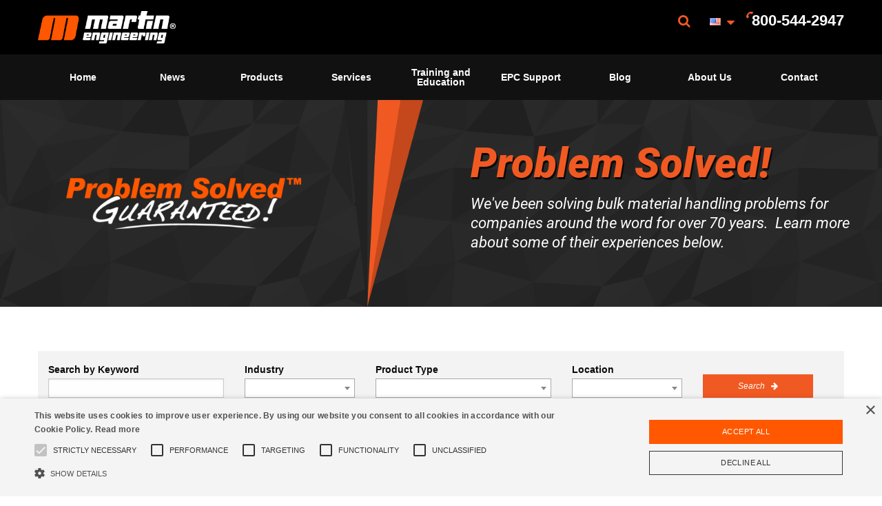

--- FILE ---
content_type: text/html; charset=UTF-8
request_url: https://www.martin-eng.com/content/case_study/586/p1181-industrial-waste-truck-manufactuer-increases-productivity-truck-vibrators
body_size: 13730
content:
<!doctype html>
<html lang="en" class="no-js">
<head>
	<meta charset="UTF-8">
	<title>Industrial Waste Truck Manufacturer Increases Productivity With Truck Vibrators</title>
    		<meta name="description" content="Manufacturer of industrial vacuum loaders, hydroexcavators and sewer cleaners needs solution for  Off-loading of industrial waste from these vehicles.  It can be a difficult task as stubborn materials don't always completely empty from the load. Vactor Manufacturing uses four different models of Cougar® truck vibrators to assist in the off-loading of industrial waste. ">
    	


	<meta name="viewport" content="width=device-width, initial-scale=1">
	<link rel="shortcut icon" type="image/x-icon" href="/assets/frontend/images/martin_favicon.ico" />
	<link href='/assets/css/fonts.css' rel='stylesheet' type='text/css'>
	<link rel="stylesheet" href="/assets/frontend/styles/main-0a01da421e.css?cb=20251001a">
	<script data-cookiescript="accepted" type="text/plain" data-cookiecategory="performance">(function(i,s,o,g,r,a,m){i["GoogleAnalyticsObject"]=r;i[r]=i[r]||function(){(i[r].q=i[r].q||[]).push(arguments)},i[r].l=1*new Date();a=s.createElement(o),m=s.getElementsByTagName(o)[0];a.async=1;a.src=g;m.parentNode.insertBefore(a,m)})(window,document,"script","//www.google-analytics.com/analytics.js","ga");ga("create", "UA-2329299-1", {"cookieDomain":"auto"});ga("send", "pageview");</script>


<!-- Google tag (gtag.js) -->
<script async src="https://www.googletagmanager.com/gtag/js?id=G-ZP7WXPT3KQ"></script>
<script>
  window.dataLayer = window.dataLayer || [];
  function gtag(){dataLayer.push(arguments);}
  gtag('js', new Date());

  gtag('config', 'G-ZP7WXPT3KQ');
</script>

<!-- Google tag (gtag.js) -->
<script async src="https://www.googletagmanager.com/gtag/js?id=AW-1032643193"></script>
<script>
  window.dataLayer = window.dataLayer || [];
  function gtag(){dataLayer.push(arguments);}
  gtag('js', new Date());

  gtag('config', 'AW-1032643193');
</script>

<script data-cookiescript="accepted" type="text/plain" data-cookiecategory="targeting">
    (function () {
     var zi = document.createElement('script');
     zi.type = 'text/javascript';
     zi.async = true;
     zi.referrerPolicy = 'unsafe-url';
     zi.src = 'https://ws.zoominfo.com/pixel/zaumIUdkyBaurKEM1Hoa';
     var s = document.getElementsByTagName('script')[0];
     s.parentNode.insertBefore(zi, s);
    })();
</script>

<script type="text/javascript" charset="UTF-8" src="//cdn.cookie-script.com/s/65593f8da19e35592ea382ea3f7e7339.js"></script>	
<style>
.billing_type { display: none; }
</style>
</head>
<body class="case_study">



<div class="off-canvas-wrapper">
	<div class="off-canvas-wrapper-inner" data-off-canvas-wrapper>

		<style>
.off-canvas .is-accordion-submenu-parent a {
   font-size: 115%;
}

.off-canvas .is-submenu-item a {
   font-size: 100%;
   max-width: 220px;
   overflow-wrap: break-word;
}
</style>
<!-- off-canvas left menu -->
<div class="off-canvas off-canvas-menu position-left" id="off-canvas-menu" data-off-canvas>
    <ul class="vertical menu" data-accordion-menu>
	            									<li>
				    <a href="/content/page/692/home">Home</a>
				
							
			</li>
	   		               									<li>
				    <a href="javascript:void(0);">News</a>
				
																											<ul class="menu vertical nested">
	<li><a href="https://info.martin-eng.com/newsletter-archive">Martin Minute Newsletter</a>
	<li><a href="/content/article_category/">News, Press & Tips</a>
	<li><a href="https://blog.martin-eng.com/problem-solved-papers">Case Studies</a>
	<li><a href="/content/page/16492/mr-blade-customer-testimonials">Mr. Blade® Customer Testimonials</a>
</li></ul>
			</li>
	   		                                       									<li>
				    <a href="javascript:void(0);">Products</a>
				
																																																																																																																																																																																																																																																																																																																																																<ul class="menu vertical nested">
	<li><a href="/content/product_category/463/conveyor-belt-cleaners">Belt Cleaning Solutions</a>
<ul>
	<li><a href="/content/product/144/cleanscrape-belt-cleaner">CleanScrape® Primary Cleaner</a></li>
	<li><a href="/content/product/15297/cleanscrape-secondary-cleaner">CleanScrape® Secondary Cleaner</a></li>
	<li><a href="/content/product_subcategory/482/primary-belt-cleaners-products">Primary Belt Cleaners</a></li>
	<li><a href="/content/product_subcategory/485/secondary-conveyor-belt-cleaners-products">Secondary Belt Cleaners</a></li>
	<li><a href="/content/product_subcategory/486/specialty-belt-cleaners-products">Specialty Belt Cleaners</a></li>
	<li><a href="/content/product_subcategory/483/belt-cleaner-replacement-blades">Replacement Blades</a></li>
	<li><a href="/content/product/15528/positionindicator">N2® Position Indicator</a></li>
	<li><a href="/content/product_subcategory/481/belt-cleaner-accessories-products">Belt Cleaner Accessories</a></li>
	<li><a href="/content/product_subcategory/667/conveyor-belt-safety">Conveyor Safety Accessories</a></li>
</ul>
	<li><a href="/content/product_category/469/conveyor-transfer-point-solutions">Transfer Point Solutions</a>
<ul>
	<li><a href="/content/product/17546/modular-transfer-point-kits">Modular Transfer Point Kits</a></li>
	<li><a href="/content/product_subcategory/473/conveyor-belt-alignment-products">Belt Alignment</a></li>
	<li><a href="/content/product_subcategory/475/conveyor-belt-support-products">Belt Support</a></li>
	<li><a href="/content/product_subcategory/474/conveyor-belt-sealing">Belt Sealing</a></li>
	<li><a href="/content/product_subcategory/477/conveyor-system-tail-protection-products">Pulley Protection</a></li>
	<li><a href="/content/product_subcategory/667/conveyor-belt-safety">Conveyor Safety Accessories</a></li>
</ul>
	<li><a href="/content/product_category/465/bulk-material-flow-aids">Air Cannon Solutions</a>
<ul>
	<li><a href="/content/product_subcategory/491/air-cannons-products">Air Cannons</a></li>
	<li><a href="/content/product_subcategory/492/smart-series-air-cannon-nozzles">SMART™ Series Nozzles</a></li>
	<li><a href="/content/product_subcategory/490/bulk-material-flow-aid-accessories-products">Flow Aid Accessories</a></li>
</ul>
	<li><a href="/content/product_category/468/industrial-vibration-solutions">Vibration Solutions</a>
<ul>
	<li><a href="/content/product_subcategory/499/industrial-electric-vibrators-products">Electric Vibrators</a></li>
	<li><a href="/content/product_subcategory/498/industrial-ball-vibrators-products">Ball Vibrators</a></li>
	<li><a href="/content/product_subcategory/501/industrial-roller-vibrators">Roller Vibrators</a></li>
	<li><a href="/content/product_subcategory/503/industrial-piston-vibrators-products">Piston Vibrators</a></li>
	<li><a href="/content/product_subcategory/502/industrial-turbine-vibrators-products">Turbine Vibrators</a></li>
	<li><a href="/content/product_subcategory/500/industrial-hydraulic-vibrators-products">Hydraulic Vibrators</a></li>
	<li><a href="/content/product_subcategory/18535/concrete-form-vibrators">Concrete Form Vibrators</a></li>
	<li><a href="/content/product_subcategory/479/screen-vibrators-products">Screen Vibrators</a></li>
	<li><a href="/content/product_subcategory/504/industrial-portable-pneumatic-vibrators-products">Portable Pneumatic Vibrators</a></li>
	<li><a href="/content/product_subcategory/480/dc-truck-vibrators-products">Truck Vibrators</a></li>
	<li><a href="/content/product_subcategory/493/railcar-vibrators-products">Railcar Vibrators</a></li>
</ul>
	<li><a href="/content/product_category/464/dust-management-containment">Dust Management and Containment Solutions</a>
<ul>
	<li><a href="/content/product_subcategory/487/conveyor-dust-containment-products">Dust Containment</a></li>
	<li><a href="/content/product_subcategory/488/conveyor-dust-filtration-products">Dust Filtration</a></li>
	<li><a href="/content/product_subcategory/497/dust-management-safety-products">Dust Management Safety</a></li>
	<li><a href="/content/product_subcategory/489/conveyor-dust-suppression-products">Dust Suppression</a></li>
</ul>
	<li><a href="/content/product_category/466/railcar-unloading">Railcar Unloading Solutions</a>
<ul>
	<li><a href="/content/product_subcategory/494/railcar-unloading-connectors-products">Railcar Connectors</a></li>
	<li><a href="/content/product_subcategory/495/railcar-openers-products">Railcar Openers</a></li>
	<li><a href="/content/product_subcategory/493/railcar-vibrators-products">Railcar Vibrators</a></li>
</ul>
	<li><a href="/content/product_category/467/conveyor-belt-safety-solutions">Safety Solutions</a>
<ul>
	<li><a href="/content/product_subcategory/667/conveyor-belt-safety">Conveyor Safety Accessories</a></li>
	<li><a href="/content/product_subcategory/497/dust-management-safety-products">Dust Management Safety</a></li>
	<li><a href="/content/product_subcategory/470/conveyor-belt-maintenance-safety-products">Maintenance Safety</a></li>
	<li><a href="/content/product_subcategory/471/material-flow-safety-products">Material Flow Safety</a></li>
	<li><a href="/content/product_subcategory/472/railcar-unloading-safety-products">Railcar Unloading Safety Products</a></li>
	<li><a href="/content/product_subcategory/484/transfer-points-accessories">Transfer Point Safety</a></li>
</ul>
</li></ul>
			</li>
	   		                           									<li>
				    <a href="javascript:void(0);">Services</a>
				
																																																			<ul class="menu vertical nested">
	<li><a href="/content/page/538/walk-your-conveyor-belt">Walk The Belt™</a>
	<li><a href="/content/page/543/installation">Installation</a>
	<li><a href="/content/page/544/conveyor-system-specialized-ongoing-maintenance">Ongoing Maintenance</a>
	<li><a href="/content/page/545/mr-blade-replacement-blade-installation">Mr. Blade® Program</a>
	<li><a href="/content/page/537/martin-plus-process-improvement">Martin® Process Improvement Services</a>
<ul>
	<li><a href="/content/page/541/conveyor-system-laser-surveying">Laser Surveying</a></li>
	<li><a href="/content/page/539/silo-cleaning">Silo Cleaning</a></li>
</ul>
	<li><a href="/content/page/542/martinplus-installation-maintenance">Martin® Maintenance & Installation Services</a>
</li></ul>
			</li>
	   		               									<li>
				    <a href="https://foundations.martin-eng.com/training-options">Training and Education</a>
				
																																<ul class="menu vertical nested">
	<li><a href="https://foundations.martin-eng.com/learningcenter?utm_campaign=Foundations%20Microsite&utm_source=Website&utm_medium=Services">Foundations™ Learning Center</a>
	<li><a href="https://foundations.martin-eng.com/training-options">Foundations™ Training</a>
	<li><a href="https://foundations.martin-eng.com/webinars-on-demand?utm_campaign=ON%20DEMAND%20Webinars&utm_source=Website%20Nav%20Bar&utm_medium=Website%20Nav%20Bar&utm_term=Website%20Nav%20Bar&utm_content=Website%20Nav%20Bar">Foundations™ On-Demand Webinars</a>
	<li><a href="https://hubs.la/Q01cXnWk0">Foundations™ Books & eBooks</a>
	<li><a href="https://foundations.martin-eng.com/safety-book-download">Foundations™ Safety Book</a>
</li></ul>
			</li>
	   		                           									<li>
				    <a href="https://hubs.la/Q013LqN00">EPC Support</a>
				
							
			</li>
	   		               									<li>
				    <a href="https://blog.martin-eng.com/">Blog</a>
				
							
			</li>
	   		               									<li>
				    <a href="#">About Us</a>
				
																																																																			<ul class="menu vertical nested">
	<li><a href="/content/page/670/about-martin-engineering">About Martin Engineering</a>
	<li><a href="/content/page/671/global-organization">Global Organization</a>
	<li><a href="https://info.martin-eng.com/growing-our-culture-2023">Culture</a>
	<li><a href="https://hubs.la/Q01rHdvV0">Careers</a>
	<li><a href="/content/page/719/resources">Resources</a>
	<li><a href="/content/page/676/patents-trademarks">Patents & Trademarks</a>
	<li><a href="/content/page/677/center-for-innovation">Center For Innovation</a>
	<li><a href="/content/page/678/iso-9001-certifications">ISO 9001 Certifications</a>
	<li><a href="/content/page/672/history">Our History</a>
	<li><a href="/content/page/679/our-guarantees">Our Guarantees</a>
	<li><a href="/content/page/16799/new-account-credit-application">Credit Application Form</a>
	<li><a href="https://info.martin-eng.com/stewardship-2025">Stewardship</a>
</li></ul>
			</li>
	   		               									<li>
				    <a href="/content/find_rep">Contact</a>
				
							
			</li>
	   		   
        <li>
            <a href="#null">Language</a>
            <ul class="menu vertical nested">
                <li><a target="_blank"
                       href="https://www.martin-eng.com/">USA</a>
                </li>
                <li><a target="_blank"
                       href="http://www.martin-eng-mx.com/">Mexico</a>
                </li>
                <li><a target="_blank"
                       href="http://www.martin-eng.fr/">France</a>
                </li>
                <li><a target="_blank"
                       href="http://www.martin-eng.de/">Germany</a>
                </li>
                <li><a target="_blank"
                       href="http://www.martin-eng.it/">Italy</a>
                </li>
                <li><a target="_blank"
                       href="http://www.martin-eng.es/">Spain</a>
                </li>
                <li><a target="_blank"
                       href="http://www.martin-eng.com.tr/">Turkey</a>
                </li>
                <li><a target="_blank"
                       href="http://www.martin-eng.co.uk/">UK</a>
                </li>
                <li><a target="_blank"
                       href="http://www.martin-eng.kz/">Kazakhstan</a>
                </li>
                <li><a target="_blank"
                       href="http://www.martineng.com.cn/">China</a>
                </li>
                <li><a target="_blank"
                       href="http://www.martin-eng.in/">India</a>
                </li>
                <li><a target="_blank"
                       href="http://www.martin-eng.com.br/">Brazil</a>
                </li>
                <li><a target="_blank"
                       href="http://www.martin-eng.pe/">Peru</a>
                </li>
                <li><a target="_blank"
                       href="http://www.martin-eng.co.za/">South Africa</a>
                </li>
                <li><a target="_blank"
                       href="http://www.martin-eng.com.au/">Australia</a>
                </li>
            </ul>
        </li>
    </ul>
</div>

		<!-- original content goes in this container -->
		<div class="off-canvas-content main-canvas" data-off-canvas-content>

			<!-- off-canvas title bar for 'small' screen -->
<div class="title-bar hide-for-large" data-responsive-toggle="main-menu" data-hide-for="large">
	<div class="title-bar-left">
		<button class="menu-icon" type="button" data-open="off-canvas-menu"></button>
		<span class="title-bar-title">
            Martin        </span>
	</div>
	<div class="title-bar-right">
		<a href="tel:8005442947"><i class="fa fa-mobile-phone"></i> <span class="title-bar-phone">800-544-2947</span></a> &nbsp;&nbsp;
		<a href="https://info.martin-eng.com/select-your-country-request-assistance-form" class="fa fa-envelope"></a>
	</div>
</div>

			<style>
.flag.flag-martinme {
    background: url(/assets/frontend/images/small-martin.png) no-repeat;
    background-size: 16px 11px;
}
</style>

<!-- "wider" top-bar menu for 'medium' and up -->

<div id="main-header" class="top-bar main-header hide-for-medium-only hide-for-small-only">
    <div class="row column">
        <div class="top-bar-left">
            <ul class="dropdown menu" data-dropdown-menu data-close-on-click-inside data-force-follow="true">
                <li class="menu-text main-menu-logo"><a href="/" style="margin: 0; padding: 0;">Martin</a></li>
            </ul>
        </div>
        <div class="top-bar-right">
            <ul class="menu dropdown" data-dropdown-menu data-close-on-click-inside data-force-follow="true">
                <li class="has-dropdown">
                    <a href="#" class="dropdown" data-toggle="search-pane"><i class="fa fa-search"></i></a>
                    <div class="dropdown-pane bottom left small" id="search-pane" data-dropdown
                         data-options="closeOnClick: true; hover: true; hoverPane: true">
						<form action="https://www.martin-eng.com/search/execute" method="post" accept-charset="utf-8">
<input type="hidden" name="csrf_martin_eng" value="ebeb07b3a969ebaaaf3bb02df6595ecc" style="display:none;" />
						<input type="search" name="criteria" value="" placeholder="Search"  />
						<input type="submit" name="search" value="Search"  class="button" />
						</form>                    </div>
                </li>
                <li class="has-dropdown"><a href="#null" class="dropdown" data-toggle="languages-menu">
                        <!--<img src="/assets/frontend/images/flag-usa.gif" width="20" alt="" style="vertical-align: middle;">-->
						<i class='flag flag-us'></i>                        <i class="fa fa-sort-down" style="margin-top: -5px;"></i></a>
                </li>
                <li>
                    <span class="main-menu-phone">800-544-2947</span>
                </li>
            </ul>
        </div>
		        <div class="dropdown-pane menu-pane large" id="languages-menu" data-dropdown
             data-options="closeOnClick: true; hover: true; hoverPane: true">
            <div class="row">
                <div class="column medium-4">
                    <ul>
                        <li>
                            <a href="#null">North America</a>
                            <ul>
                                <li><a target="_blank" href="https://www.martin-eng.com/">USA</a></li>
                                <li><a target="_blank" href="http://www.martin-eng-mx.com/">Mexico</a></li>
                            </ul>
                        </li>
                    </ul>
                </div>
                <div class="column medium-4">
                    <ul>
                        <li>
                            <a href="#null">Europe</a>
                            <ul>
                                <li><a target="_blank" href="http://www.martin-eng.fr/">France</a></li>
                                <li><a target="_blank" href="http://www.martin-eng.de/">Germany</a></li>
                                <li><a target="_blank" href="http://www.martin-eng.it/">Italy</a></li>
                                <li><a target="_blank" href="http://www.martin-eng.es/">Spain</a></li>
                                <li><a target="_blank" href="http://www.martin-eng.com.tr/">Turkey</a></li>
                                <li><a target="_blank" href="http://www.martin-eng.co.uk/">UK</a></li>
                            </ul>
                        </li>
                    </ul>
                </div>
                <div class="column medium-4">
                    <ul>
                        <li>
                            <a href="#null">Asia</a>
                            <ul>
                                <li><a target="_blank" href="http://www.martineng.com.cn/">China</a></li>
                                <li><a target="_blank" href="http://www.martin-eng.in/">India</a></li>
                                <li><a target="_blank" href="http://www.martin-eng.co.id/">Indonesia</a></li>
                                <li><a target="_blank" href="http://www.martin-eng.my/">Malaysia</a></li>
                                <li><a target="_blank" href="http://www.martin-eng.kz/">Kazakhstan</a></li>
                            </ul>
                        </li>
                    </ul>
                </div>
                <div class="column medium-4">
                    <ul>
                        <li>
                            <a href="#null">South America</a>
                            <ul>
                                <li><a target="_blank" href="http://www.martin-eng.com.br/">Brazil</a></li>
                                <li><a target="_blank" href="http://www.martin-eng.pe/">Peru</a></li>
                            </ul>
                        </li>
                    </ul>
                </div>
                <div class="column medium-4">
                    <ul>
                        <li>
                            <a href="#null">Africa</a>
                            <ul>
                                <li><a target="_blank" href="http://www.martin-eng.co.za/">South Africa</a></li>
                            </ul>
                        </li>
                    </ul>
                </div>
                <div class="column medium-4">
                    <ul>
                        <li>
                            <a href="#null">Oceania</a>
                            <ul>
                                <li><a target="_blank" href="http://www.martin-eng.com.au/">Australia</a></li>
                            </ul>
                        </li>
                    </ul>
                </div>
                <div class="column medium-4">
                    <ul>
                        <li>
                            <a href="#null">Middle East</a>
                            <ul>
                                <li><a target="_blank" href="http://www.martin-eng-me.com/">Middle East</a></li>
                            </ul>
                        </li>
                    </ul>
                </div>
            </div>
        </div>
    </div>
</div>


<!-- NAV -->

<div id="main-menu" class="top-bar main-menu hide-for-medium-only hide-for-small-only">
    <div class="row column">
        <div class="top-bar-left">
            <ul class="dropdown menu expanded" data-dropdown-menu data-close-on-click-inside data-force-follow="true">
				                                    																														                            <li>
						                        <a  data-iteration_id="0" data-id="100553" data-key="b14fdda524153623f326c2df44b0bd86"                                                         class="inline_iteration" href="/content/page/692/home">Home</a>
						                        </li>
									                                    																	                            <li class="has-submenu">
						                        <a  data-iteration_id="0" data-id="100554" data-key="b14fdda524153623f326c2df44b0bd86"                                                         class="inline_iteration" href="javascript:void(0);">News</a>
						                            <ul class="menu submenu vertical" data-submenu>
								                                                                    									                                    <li><a  data-iteration_id="0" data-id="100554" data-key="b14fdda524153623f326c2df44b0bd86"                                                 class="inline_iteration"
                                                href="https://info.martin-eng.com/newsletter-archive">Martin Minute Newsletter</a></li>
								                                                                    									                                    <li><a  data-iteration_id="0" data-id="100554" data-key="b14fdda524153623f326c2df44b0bd86"                                                 class="inline_iteration"
                                                href="/content/article_category/">News, Press & Tips</a></li>
								                                                                    									                                    <li><a  data-iteration_id="0" data-id="100554" data-key="b14fdda524153623f326c2df44b0bd86"                                                 class="inline_iteration"
                                                href="https://blog.martin-eng.com/problem-solved-papers">Case Studies</a></li>
								                                                                    									                                    <li><a  data-iteration_id="0" data-id="100554" data-key="b14fdda524153623f326c2df44b0bd86"                                                 class="inline_iteration"
                                                href="/content/page/16492/mr-blade-customer-testimonials">Mr. Blade® Customer Testimonials</a></li>
								                            </ul>
						                        </li>
									                                                                                                            											                        <li class="has-dropdown">
                            <a  data-iteration_id="0" data-id="100584" data-key="b14fdda524153623f326c2df44b0bd86"  href="javascript:void(0);"
                                                                                              class="inline_iteration dropdown"
                                                                                              data-toggle="d3588cdb9a77bc64bf12e6956b61b6a9">Products</a>
                        </li>

						                                                    							                                                            								                                                            								                                                            								                                                            								                                                            								                                                            								                                                            								                                                            								                                                            															                                                    							                                                            								                                                            								                                                            								                                                            								                                                            								                                                            															                                                    							                                                            								                                                            								                                                            															                                                    							                                                            								                                                            								                                                            								                                                            								                                                            								                                                            								                                                            								                                                            								                                                            								                                                            								                                                            															                                                    							                                                            								                                                            								                                                            								                                                            							                                                    							                                                            								                                                            								                                                            															                                                    							                                                            								                                                            								                                                            								                                                            								                                                            								                                                            											                                                                        																	                            <li class="has-submenu">
						                        <a  data-iteration_id="0" data-id="100646" data-key="b14fdda524153623f326c2df44b0bd86"                                                         class="inline_iteration" href="javascript:void(0);">Services</a>
						                            <ul class="menu submenu vertical" data-submenu>
								                                                                    									                                    <li><a  data-iteration_id="0" data-id="100646" data-key="b14fdda524153623f326c2df44b0bd86"                                                 class="inline_iteration"
                                                href="/content/page/538/walk-your-conveyor-belt">Walk The Belt™</a></li>
								                                                                    									                                    <li><a  data-iteration_id="0" data-id="100646" data-key="b14fdda524153623f326c2df44b0bd86"                                                 class="inline_iteration"
                                                href="/content/page/543/installation">Installation</a></li>
								                                                                    									                                    <li><a  data-iteration_id="0" data-id="100646" data-key="b14fdda524153623f326c2df44b0bd86"                                                 class="inline_iteration"
                                                href="/content/page/544/conveyor-system-specialized-ongoing-maintenance">Ongoing Maintenance</a></li>
								                                                                    									                                    <li><a  data-iteration_id="0" data-id="100646" data-key="b14fdda524153623f326c2df44b0bd86"                                                 class="inline_iteration"
                                                href="/content/page/545/mr-blade-replacement-blade-installation">Mr. Blade® Program</a></li>
								                                                                                                                                                                    </ul>
						                        </li>
									                                    																	                            <li class="has-submenu">
						                        <a  data-iteration_id="0" data-id="100655" data-key="b14fdda524153623f326c2df44b0bd86"                                                         class="inline_iteration" href="javascript:void(0);">Training and Education</a>
						                            <ul class="menu submenu vertical" data-submenu>
								                                                                    									                                    <li><a  data-iteration_id="0" data-id="100655" data-key="b14fdda524153623f326c2df44b0bd86"                                                 class="inline_iteration"
                                                href="https://foundations.martin-eng.com/learningcenter?utm_campaign=Foundations%20Microsite&utm_source=Website&utm_medium=Services">Foundations™ Learning Center</a></li>
								                                                                    									                                    <li><a  data-iteration_id="0" data-id="100655" data-key="b14fdda524153623f326c2df44b0bd86"                                                 class="inline_iteration"
                                                href="https://foundations.martin-eng.com/training-options">Foundations™ Training</a></li>
								                                                                    									                                    <li><a  data-iteration_id="0" data-id="100655" data-key="b14fdda524153623f326c2df44b0bd86"                                                 class="inline_iteration"
                                                href="https://foundations.martin-eng.com/webinars-on-demand?utm_campaign=ON%20DEMAND%20Webinars&utm_source=Website%20Nav%20Bar&utm_medium=Website%20Nav%20Bar&utm_term=Website%20Nav%20Bar&utm_content=Website%20Nav%20Bar">Foundations™ On-Demand Webinars</a></li>
								                                                                    									                                    <li><a  data-iteration_id="0" data-id="100655" data-key="b14fdda524153623f326c2df44b0bd86"                                                 class="inline_iteration"
                                                href="https://hubs.la/Q01cXnWk0">Foundations™ Books & eBooks</a></li>
								                                                                                                </ul>
						                        </li>
									                                                                        																														                            <li>
						                        <a  data-iteration_id="0" data-id="100662" data-key="b14fdda524153623f326c2df44b0bd86"                                                         class="inline_iteration" href="https://hubs.la/Q013LqN00">EPC Support</a>
						                        </li>
									                                    																														                            <li>
						                        <a  data-iteration_id="0" data-id="100663" data-key="b14fdda524153623f326c2df44b0bd86"                                                         class="inline_iteration" href="https://blog.martin-eng.com/">Blog</a>
						                        </li>
									                                    																	                            <li class="has-submenu">
						                        <a  data-iteration_id="0" data-id="100664" data-key="b14fdda524153623f326c2df44b0bd86"                                                         class="inline_iteration" href="javascript:void(0);">About Us</a>
						                            <ul class="menu submenu vertical" data-submenu>
								                                                                    									                                    <li><a  data-iteration_id="0" data-id="100664" data-key="b14fdda524153623f326c2df44b0bd86"                                                 class="inline_iteration"
                                                href="/content/page/670/about-martin-engineering">About Martin Engineering</a></li>
								                                                                    									                                    <li><a  data-iteration_id="0" data-id="100664" data-key="b14fdda524153623f326c2df44b0bd86"                                                 class="inline_iteration"
                                                href="/content/page/671/global-organization">Global Organization</a></li>
								                                                                    									                                    <li><a  data-iteration_id="0" data-id="100664" data-key="b14fdda524153623f326c2df44b0bd86"                                                 class="inline_iteration"
                                                href="https://info.martin-eng.com/growing-our-culture-2023">Culture</a></li>
								                                                                    									                                    <li><a  data-iteration_id="0" data-id="100664" data-key="b14fdda524153623f326c2df44b0bd86"                                                 class="inline_iteration"
                                                href="https://hubs.la/Q01rHdvV0">Careers</a></li>
								                                                                    									                                    <li><a  data-iteration_id="0" data-id="100664" data-key="b14fdda524153623f326c2df44b0bd86"                                                 class="inline_iteration"
                                                href="/content/page/719/resources">Resources</a></li>
								                                                                    									                                    <li><a  data-iteration_id="0" data-id="100664" data-key="b14fdda524153623f326c2df44b0bd86"                                                 class="inline_iteration"
                                                href="/content/page/676/patents-trademarks">Patents & Trademarks</a></li>
								                                                                    									                                    <li><a  data-iteration_id="0" data-id="100664" data-key="b14fdda524153623f326c2df44b0bd86"                                                 class="inline_iteration"
                                                href="/content/page/677/center-for-innovation">Center For Innovation</a></li>
								                                                                    									                                    <li><a  data-iteration_id="0" data-id="100664" data-key="b14fdda524153623f326c2df44b0bd86"                                                 class="inline_iteration"
                                                href="/content/page/678/iso-9001-certifications">ISO 9001 Certifications</a></li>
								                                                                    									                                    <li><a  data-iteration_id="0" data-id="100664" data-key="b14fdda524153623f326c2df44b0bd86"                                                 class="inline_iteration"
                                                href="/content/page/672/history">Our History</a></li>
								                                                                    									                                    <li><a  data-iteration_id="0" data-id="100664" data-key="b14fdda524153623f326c2df44b0bd86"                                                 class="inline_iteration"
                                                href="/content/page/679/our-guarantees">Our Guarantees</a></li>
								                                                                    									                                    <li><a  data-iteration_id="0" data-id="100664" data-key="b14fdda524153623f326c2df44b0bd86"                                                 class="inline_iteration"
                                                href="/content/page/16799/new-account-credit-application">Credit Application Form</a></li>
								                                                                    									                                    <li><a  data-iteration_id="0" data-id="100664" data-key="b14fdda524153623f326c2df44b0bd86"                                                 class="inline_iteration"
                                                href="https://info.martin-eng.com/stewardship-2025">Stewardship</a></li>
								                            </ul>
						                        </li>
									                                    																														                            <li>
						                        <a  data-iteration_id="0" data-id="100677" data-key="b14fdda524153623f326c2df44b0bd86"                                                         class="inline_iteration" href="/content/find_rep">Contact</a>
						                        </li>
									            </ul>
        </div>
		<div class="row column">
				<div class="dropdown-panes hidden" style="position: relative;">
					<div class="dropdown-pane menu-pane large" id="d3588cdb9a77bc64bf12e6956b61b6a9" data-dropdown data-options="closeOnClick: true; hover: true; hoverPane: true">
						<div class="row"><div class="column medium-6 large-4">
								<ul>
								<li>
								<a class="inline_iteration"  data-iteration_id="0" data-id="100585" data-key="b14fdda524153623f326c2df44b0bd86"  href="/content/product_category/463/conveyor-belt-cleaners">Belt Cleaning Solutions</a>
									<ul><li><a href="/content/product/144/cleanscrape-belt-cleaner"  data-iteration_id="0" data-id="100586" data-key="b14fdda524153623f326c2df44b0bd86"  class="inline_iteration">CleanScrape® Primary Cleaner</a></li><li><a href="/content/product/15297/cleanscrape-secondary-cleaner"  data-iteration_id="0" data-id="100587" data-key="b14fdda524153623f326c2df44b0bd86"  class="inline_iteration">CleanScrape® Secondary Cleaner</a></li><li><a href="/content/product_subcategory/482/primary-belt-cleaners-products"  data-iteration_id="0" data-id="100588" data-key="b14fdda524153623f326c2df44b0bd86"  class="inline_iteration">Primary Belt Cleaners</a></li><li><a href="/content/product_subcategory/485/secondary-conveyor-belt-cleaners-products"  data-iteration_id="0" data-id="100589" data-key="b14fdda524153623f326c2df44b0bd86"  class="inline_iteration">Secondary Belt Cleaners</a></li><li><a href="/content/product_subcategory/486/specialty-belt-cleaners-products"  data-iteration_id="0" data-id="100590" data-key="b14fdda524153623f326c2df44b0bd86"  class="inline_iteration">Specialty Belt Cleaners</a></li><li><a href="/content/product_subcategory/483/belt-cleaner-replacement-blades"  data-iteration_id="0" data-id="100591" data-key="b14fdda524153623f326c2df44b0bd86"  class="inline_iteration">Replacement Blades</a></li><li><a href="/content/product/15528/positionindicator"  data-iteration_id="0" data-id="100592" data-key="b14fdda524153623f326c2df44b0bd86"  class="inline_iteration">N2® Position Indicator</a></li><li><a href="/content/product_subcategory/481/belt-cleaner-accessories-products"  data-iteration_id="0" data-id="100593" data-key="b14fdda524153623f326c2df44b0bd86"  class="inline_iteration">Belt Cleaner Accessories</a></li><li><a href="/content/product_subcategory/667/conveyor-belt-safety"  data-iteration_id="0" data-id="100594" data-key="b14fdda524153623f326c2df44b0bd86"  class="inline_iteration">Conveyor Safety Accessories</a></li></ul>
								</li>
								</ul>
							</div><div class="column medium-6 large-4">
								<ul>
								<li>
								<a class="inline_iteration"  data-iteration_id="0" data-id="100595" data-key="b14fdda524153623f326c2df44b0bd86"  href="/content/product_category/469/conveyor-transfer-point-solutions">Transfer Point Solutions</a>
									<ul><li><a href="/content/product/17546/modular-transfer-point-kits"  data-iteration_id="0" data-id="100596" data-key="b14fdda524153623f326c2df44b0bd86"  class="inline_iteration">Modular Transfer Point Kits</a></li><li><a href="/content/product_subcategory/473/conveyor-belt-alignment-products"  data-iteration_id="0" data-id="100597" data-key="b14fdda524153623f326c2df44b0bd86"  class="inline_iteration">Belt Alignment</a></li><li><a href="/content/product_subcategory/475/conveyor-belt-support-products"  data-iteration_id="0" data-id="100598" data-key="b14fdda524153623f326c2df44b0bd86"  class="inline_iteration">Belt Support</a></li><li><a href="/content/product_subcategory/474/conveyor-belt-sealing"  data-iteration_id="0" data-id="100599" data-key="b14fdda524153623f326c2df44b0bd86"  class="inline_iteration">Belt Sealing</a></li><li><a href="/content/product_subcategory/477/conveyor-system-tail-protection-products"  data-iteration_id="0" data-id="100600" data-key="b14fdda524153623f326c2df44b0bd86"  class="inline_iteration">Pulley Protection</a></li><li><a href="/content/product_subcategory/667/conveyor-belt-safety"  data-iteration_id="0" data-id="100601" data-key="b14fdda524153623f326c2df44b0bd86"  class="inline_iteration">Conveyor Safety Accessories</a></li></ul>
								</li>
								</ul>
							</div><div class="column medium-6 large-4">
								<ul>
								<li>
								<a class="inline_iteration"  data-iteration_id="0" data-id="100602" data-key="b14fdda524153623f326c2df44b0bd86"  href="/content/product_category/465/bulk-material-flow-aids">Air Cannon Solutions</a>
									<ul><li><a href="/content/product_subcategory/491/air-cannons-products"  data-iteration_id="0" data-id="100603" data-key="b14fdda524153623f326c2df44b0bd86"  class="inline_iteration">Air Cannons</a></li><li><a href="/content/product_subcategory/492/smart-series-air-cannon-nozzles"  data-iteration_id="0" data-id="100604" data-key="b14fdda524153623f326c2df44b0bd86"  class="inline_iteration">SMART™ Series Nozzles</a></li><li><a href="/content/product_subcategory/490/bulk-material-flow-aid-accessories-products"  data-iteration_id="0" data-id="100605" data-key="b14fdda524153623f326c2df44b0bd86"  class="inline_iteration">Flow Aid Accessories</a></li></ul>
								</li>
								</ul>
							</div><div class="column medium-6 large-4">
								<ul>
								<li>
								<a class="inline_iteration"  data-iteration_id="0" data-id="100606" data-key="b14fdda524153623f326c2df44b0bd86"  href="/content/product_category/468/industrial-vibration-solutions">Vibration Solutions</a>
									<ul><li><a href="/content/product_subcategory/499/industrial-electric-vibrators-products"  data-iteration_id="0" data-id="100607" data-key="b14fdda524153623f326c2df44b0bd86"  class="inline_iteration">Electric Vibrators</a></li><li><a href="/content/product_subcategory/498/industrial-ball-vibrators-products"  data-iteration_id="0" data-id="100608" data-key="b14fdda524153623f326c2df44b0bd86"  class="inline_iteration">Ball Vibrators</a></li><li><a href="/content/product_subcategory/501/industrial-roller-vibrators"  data-iteration_id="0" data-id="100609" data-key="b14fdda524153623f326c2df44b0bd86"  class="inline_iteration">Roller Vibrators</a></li><li><a href="/content/product_subcategory/503/industrial-piston-vibrators-products"  data-iteration_id="0" data-id="100610" data-key="b14fdda524153623f326c2df44b0bd86"  class="inline_iteration">Piston Vibrators</a></li><li><a href="/content/product_subcategory/502/industrial-turbine-vibrators-products"  data-iteration_id="0" data-id="100611" data-key="b14fdda524153623f326c2df44b0bd86"  class="inline_iteration">Turbine Vibrators</a></li><li><a href="/content/product_subcategory/500/industrial-hydraulic-vibrators-products"  data-iteration_id="0" data-id="100612" data-key="b14fdda524153623f326c2df44b0bd86"  class="inline_iteration">Hydraulic Vibrators</a></li><li><a href="/content/product_subcategory/18535/concrete-form-vibrators"  data-iteration_id="0" data-id="100613" data-key="b14fdda524153623f326c2df44b0bd86"  class="inline_iteration">Concrete Form Vibrators</a></li><li><a href="/content/product_subcategory/479/screen-vibrators-products"  data-iteration_id="0" data-id="100614" data-key="b14fdda524153623f326c2df44b0bd86"  class="inline_iteration">Screen Vibrators</a></li><li><a href="/content/product_subcategory/504/industrial-portable-pneumatic-vibrators-products"  data-iteration_id="0" data-id="100615" data-key="b14fdda524153623f326c2df44b0bd86"  class="inline_iteration">Portable Pneumatic Vibrators</a></li><li><a href="/content/product_subcategory/480/dc-truck-vibrators-products"  data-iteration_id="0" data-id="100616" data-key="b14fdda524153623f326c2df44b0bd86"  class="inline_iteration">Truck Vibrators</a></li><li><a href="/content/product_subcategory/493/railcar-vibrators-products"  data-iteration_id="0" data-id="100617" data-key="b14fdda524153623f326c2df44b0bd86"  class="inline_iteration">Railcar Vibrators</a></li></ul>
								</li>
								</ul>
							</div><div class="column medium-6 large-4">
								<ul>
								<li>
								<a class="inline_iteration"  data-iteration_id="0" data-id="100618" data-key="b14fdda524153623f326c2df44b0bd86"  href="/content/product_category/464/dust-management-containment">Dust Management and Containment Solutions</a>
									<ul><li><a href="/content/product_subcategory/487/conveyor-dust-containment-products"  data-iteration_id="0" data-id="100619" data-key="b14fdda524153623f326c2df44b0bd86"  class="inline_iteration">Dust Containment</a></li><li><a href="/content/product_subcategory/488/conveyor-dust-filtration-products"  data-iteration_id="0" data-id="100620" data-key="b14fdda524153623f326c2df44b0bd86"  class="inline_iteration">Dust Filtration</a></li><li><a href="/content/product_subcategory/497/dust-management-safety-products"  data-iteration_id="0" data-id="100621" data-key="b14fdda524153623f326c2df44b0bd86"  class="inline_iteration">Dust Management Safety</a></li></ul>
								</li>
								</ul>
							</div><div class="column medium-6 large-4">
								<ul>
								<li>
								<a class="inline_iteration"  data-iteration_id="0" data-id="100623" data-key="b14fdda524153623f326c2df44b0bd86"  href="/content/product_category/466/railcar-unloading">Railcar Unloading Solutions</a>
									<ul><li><a href="/content/product_subcategory/494/railcar-unloading-connectors-products"  data-iteration_id="0" data-id="100624" data-key="b14fdda524153623f326c2df44b0bd86"  class="inline_iteration">Railcar Connectors</a></li><li><a href="/content/product_subcategory/495/railcar-openers-products"  data-iteration_id="0" data-id="100625" data-key="b14fdda524153623f326c2df44b0bd86"  class="inline_iteration">Railcar Openers</a></li><li><a href="/content/product_subcategory/493/railcar-vibrators-products"  data-iteration_id="0" data-id="100626" data-key="b14fdda524153623f326c2df44b0bd86"  class="inline_iteration">Railcar Vibrators</a></li></ul>
								</li>
								</ul>
							</div><div class="column medium-6 large-4">
								<ul>
								<li>
								<a class="inline_iteration"  data-iteration_id="0" data-id="100627" data-key="b14fdda524153623f326c2df44b0bd86"  href="/content/product_category/467/conveyor-belt-safety-solutions">Safety Solutions</a>
									<ul><li><a href="/content/product_subcategory/667/conveyor-belt-safety"  data-iteration_id="0" data-id="100628" data-key="b14fdda524153623f326c2df44b0bd86"  class="inline_iteration">Conveyor Safety Accessories</a></li><li><a href="/content/product_subcategory/497/dust-management-safety-products"  data-iteration_id="0" data-id="100629" data-key="b14fdda524153623f326c2df44b0bd86"  class="inline_iteration">Dust Management Safety</a></li><li><a href="/content/product_subcategory/470/conveyor-belt-maintenance-safety-products"  data-iteration_id="0" data-id="100630" data-key="b14fdda524153623f326c2df44b0bd86"  class="inline_iteration">Maintenance Safety</a></li><li><a href="/content/product_subcategory/471/material-flow-safety-products"  data-iteration_id="0" data-id="100631" data-key="b14fdda524153623f326c2df44b0bd86"  class="inline_iteration">Material Flow Safety</a></li><li><a href="/content/product_subcategory/472/railcar-unloading-safety-products"  data-iteration_id="0" data-id="100632" data-key="b14fdda524153623f326c2df44b0bd86"  class="inline_iteration">Railcar Unloading Safety Products</a></li></ul>
								</li>
								</ul>
							</div>
						</div>
					</div>
				</div>
			</div>    </div>
</div>
			
					<div class="splash">
				<div class="row expanded collapse">
					<div class="column medium-5">
						<div class="splash-photo-wrap">
							<div class="splash-photo" data-mh="splash" style="background-image: url('//static.martin-eng.com/www.martin-eng.com/case-studies/THUMBS/case-studies-banner_MOXIETHUMB_750.png');" data-caption=""></div>
						</div>
					</div>
					<div class="column medium-7">
						<div class="splash-content-wrap">
							<div class="splash-content" data-mh="splash">
							<p  data-iteration_id="0" data-id="52" data-key="ed4810d9443694290bc1805009881d7f"  class="splash-headline inline_iteration">Problem Solved!</p>
							<p  data-iteration_id="0" data-id="52" data-key="743b8136f7f4b156a83cb6a089e5ed56"  class="splash-text inline_iteration">We've been solving bulk material handling problems for companies around the word for over 70 years.  Learn more about some of their experiences below.</p>
							</div>
						</div>
					</div>
				</div>
			</div>

			<div class="main-content" id="main-content">

				<!--where we list the sections-->

				<style>
.productOptGroup {
  font-weight: bolder;
}

.productOptValue {
  text-indent: 5px;
  padding-left: 5px;
}

</style>

<section class="section-filters">
	<div class="row column">
		<form data-abide method="POST" action="/content/case_study_archive" name="filter_submit" id="filter_submit">
		<div class="filters">
			<div class="filter-row row">
			
				<div class="filter column medium-3 ">
					<label class="filter-label">
						Search by Keyword                    </label>
					<input type="text" name="filter-search" id="filter-search" class="filter-search" value="">
				</div>
				<div class="filter column medium-2">
					<label class="filter-label">

						Industry                    </label>

										<select name="filter-industry" id="filter-industry" class="select2-drop">
						<option value=""></option>
						<option value="">

							All Industries                        </option>
						
							
							<option  value="434">Aggregate</option>
						
							
							<option  value="436">Biomass</option>
						
							
							<option  value="449">Cement</option>
						
							
							<option  value="441">Coal Mining</option>
						
							
							<option  value="440">Coal-Fired Power </option>
						
							
							<option  value="446">Fertilizer</option>
						
							
							<option  value="445">Grain Hauling and Food Processing</option>
						
							
							<option  value="447">Metals</option>
						
							
							<option  value="450">Mining</option>
						
							
							<option  value="444">Oil and Gas</option>
						
							
							<option  value="438">Ports and Terminals</option>
						
							
							<option  value="442">Pulp and Paper</option>
						
							
							<option  value="437">Rail and Truck Shipping</option>
						
							
							<option  value="443">Recycling and Waste Management</option>
						
							
							<option  value="439">Smelters and Foundries</option>
						
							
							<option  value="448">Steel</option>
											</select>
				</div>
				<div class="filter column medium-3">
					<label class="filter-label">
						Product Type                    </label>
					
					<select name="filter-product-type" id="filter-product-type" class="product-select2">
						<option value=""></option>
						<option value="">
							All Product Types                                                </option>
		
																			                                                   <option  value="group_Air Cannon Solutions">Air Cannon Solutions</option>
																							<option  value="491">Air Cannons</option>
																							<option  value="490">Flow Aid Accessories</option>
																							<option  value="492">SMART™ Series Nozzles</option>
																				                                                   <option  value="group_Belt Cleaning Solutions">Belt Cleaning Solutions</option>
																							<option  value="481">Belt Cleaner Accessories</option>
																							<option  value="667">Conveyor Safety Accessories</option>
																							<option  value="482">Primary Belt Cleaners</option>
																							<option  value="483">Replacement Blades</option>
																							<option  value="485">Secondary Belt Cleaners</option>
																							<option  value="486">Specialty Belt Cleaners</option>
																				                                                   <option  value="group_Dust Management and Containment">Dust Management and Containment</option>
																							<option  value="487">Dust Containment</option>
																							<option  value="488">Dust Filtration</option>
																							<option  value="497">Dust Management Safety</option>
																				                                                   <option  value="group_Railcar Unloading Solutions">Railcar Unloading Solutions</option>
																							<option  value="494">Railcar Connectors</option>
																							<option  value="495">Railcar Openers</option>
																							<option  value="493">Railcar Vibrators</option>
																				                                                   <option  value="group_Safety Solutions">Safety Solutions</option>
																							<option  value="667">Conveyor Safety Accessories</option>
																							<option  value="497">Dust Management Safety</option>
																							<option  value="470">Maintenance Safety</option>
																							<option  value="471">Material Flow Safety</option>
																							<option  value="472">Railcar Unloading Safety Products</option>
																				                                                   <option  value="group_Transfer Point Solutions">Transfer Point Solutions</option>
																							<option  value="473">Belt Alignment</option>
																							<option  value="474">Belt Sealing</option>
																							<option  value="475">Belt Support</option>
																							<option  value="477">Pulley Protection</option>
																				                                                   <option  value="group_Vibration Solutions">Vibration Solutions</option>
																							<option  value="498">Ball Vibrators</option>
																							<option  value="18535">Concrete Form Vibrators</option>
																							<option  value="499">Electric Vibrators</option>
																							<option  value="500">Hydraulic Vibrators</option>
																							<option  value="503">Piston Vibrators</option>
																							<option  value="504">Portable Pneumatic Vibrators</option>
																							<option  value="493">Railcar Vibrators</option>
																							<option  value="501">Roller Vibrators</option>
																							<option  value="479">Screen Vibrators</option>
																							<option  value="480">Truck Vibrators</option>
																							<option  value="502">Turbine Vibrators</option>
																		</select>
				</div>
				<div class="filter column medium-2">
					<label class="filter-label">
						Location                    </label>

					
					<select name="filter-location" id="filter-location" class="select2-drop">
						<option value=""></option>
						<option value="">
							All Locations                        </option>
															
					<option >USA</option>
									
					<option >Australia</option>
									
					<option >Brazil</option>
									
					<option >Canada</option>
									
					<option >China</option>
									
					<option >Colombia</option>
									
					<option >Czech Republic</option>
									
					<option >France</option>
									
					<option >Germany</option>
									
					<option >Guatamala</option>
									
					<option >India</option>
									
					<option >Indonesia</option>
									
					<option >Italy</option>
									
					<option >Mexico</option>
									
					<option >Norway</option>
									
					<option >Panama</option>
									
					<option >Peru</option>
									
					<option >Scotland</option>
									
					<option >South Africa</option>
									
					<option >Spain</option>
									
					<option >Thailand</option>
									
					<option >Turkey</option>
									
					<option >UK</option>
									
					<option >Ukraine</option>
									
					<option >Vietnam</option>
									</select>
				</div>
				<div class="action column medium-2">

		     <input type="hidden" value="ebeb07b3a969ebaaaf3bb02df6595ecc" name="csrf_martin_eng" />
                    <a href="#" class="button small" onclick="filter_submit.submit();">
	                    Search                    </a>
                </div>
			</div>
		</div>
	</div>
</form>
</section>


				


<section class="section-case-study-details">
	<div class="row column">
		<div class="case-study-details">
			<div class="box">
				<div class="box-title">Industrial Waste Truck Manufacturer Increases Productivity With Truck Vibrators</div>
								<div class="box-content">
					<table class="table-side-headings">
						<tbody>

												<tr>
							<th>
								Products Used                            </th>
							<td><a href="/content/product/76/cougar-dc-truck-vibrator-3200">Cougar<sup>®</sup> DC Truck Vibrator - 3200</a> </td>
						</tr>
						
													<tr>
								<th>
									Product Types Used
                                </th>
								<td><a href="/content/product_category/468/industrial-vibration-solutions">Vibration Solutions</a> , <a href="/content/product_subcategory/480/dc-truck-vibrators-products">Truck Vibrators</a> </td>
							</tr>
						
													<tr>
								<th>Solutions</th>
								<td><a href="/content/page/538/walk-your-conveyor-belt">Walk The Belt™</a> </td>
							</tr>
						
													<tr>
								<th>Industry</th>
								<td><a href="/content/industry/437/shipping-trucking-industry">Rail and Truck Shipping</a> </td>
							</tr>
						
													<tr>
								<th>Customer</th>
								<td>Vactor Manufacturing Streator, IL </td>
							</tr>
						
						</tbody>
					</table>
				</div>
							</div>

		</div>
	</div>
</section>

				<!--where we list the sections-->
															
								
				<section class="section-text" id="section-intro-2" data-magellan-target="section-intro-2">
	<div class="row column">
		<h1  data-iteration_id="0" data-id="11002" data-key="f9bbe30387c522f92da377f57d3f45a0"  class="inline_iteration">Problem</h1>
			<div  data-iteration_id="0" data-id="11002" data-key="80216d1ca768d17558bbcb59ca3d2177"  class="inline_iteration"><figure class="image align-right"><img src="//static.martin-eng.com/www.martin-eng.com/case-studies/P1181-1.jpg" alt="" width="952" height="633" />
<figcaption>Vactor Manufacturing, one of the world's leading manufacturers of industrial vacuum loaders, hydro excavator and sewer cleaners, is employing engineered vibration technology to improve off-loading of industrial waste, including difficult materials such as dry bulk powders, slurries and even thick sludge.</figcaption>
</figure>
<p>Vactor Manufacturing produces industrial vacuum loaders, hydroexcavators and sewer cleaners.&nbsp; Off-loading of industrial waste from these vehicles can be a difficult task as stubborn materials don't always completely empty from the load. The unloaded material causes workers to remove the remaining contents which is dangerous and decreases productivity.</p></div>
	</div>
</section>
											
								
				<section class="section-text" id="section-intro-3" data-magellan-target="section-intro-3">
	<div class="row column">
		<h1  data-iteration_id="0" data-id="11003" data-key="f9bbe30387c522f92da377f57d3f45a0"  class="inline_iteration">Solution</h1>
			<div  data-iteration_id="0" data-id="11003" data-key="80216d1ca768d17558bbcb59ca3d2177"  class="inline_iteration"><figure class="image align-right"><img src="//static.martin-eng.com/www.martin-eng.com/case-studies/P1181-2.jpg" alt="" width="940" height="624" />
<figcaption>Although Vactor uses four different vibrator models for various applications in its vacuum loaders and hydro excavators, all are Cougar<sup>&reg;</sup> vibrators. Each industrial truck gets a mounting plate, whether ordered with a vibrator or not, so a retrofit is an easy bolt-on installation</figcaption>
</figure>
<p>Vactor Manufacturing uses four different models of Cougar<sup>&reg;</sup> truck vibrators to assist in the off-loading of industrial waste. Three of the Cougar<sup>&reg;</sup> models are heavy duty electric units, such as the DC-3200,&nbsp;a powerful design well suited to dump trucks with a capacity of 10-15 yards, live-bottom tandem dump trucks that carry 15-30 yards, as well as large spreader and vacuum trucks. It delivers 4,000 vibration cycles per minute (VPM) with 3,200 pounds of force, while drawing just 85 amps from the 12V model and 62 amps from the 24V version. The fourth model is hydraulic, for customers who prefer that option. The variable-speed unit with adjustable eccentrics is capable of 4,500 VPM with 3,278 pounds of force and the motor is designed for minimal power consumption and low maintenance. Developed to create more force per size/weight, its suitable for continuous duty or intermittent work.</p></div>
	</div>
</section>
											
								
				<section class="section-text" id="section-intro-4" data-magellan-target="section-intro-4">
	<div class="row column">
		<h1  data-iteration_id="0" data-id="11004" data-key="f9bbe30387c522f92da377f57d3f45a0"  class="inline_iteration">Results</h1>
			<div  data-iteration_id="0" data-id="11004" data-key="80216d1ca768d17558bbcb59ca3d2177"  class="inline_iteration"><p>The ability to quickly evacuate the debris hopper raises productivity, while avoiding the need for worker intervention to successfully empty the entire load. The Cougar<sup>&reg;</sup> truck vibrators are so effective, every industrial vacuum loader is specified with a 12V unit as standard equipment. &ldquo;The vibrator allows the operator to flip a switch and break the surface tension, quickly evacuating the material,&rdquo; product manager, Brett Hart said. It reduces off-loading and clean-up time and also helps avoid the temptation for personnel to intervene in an effort to extract the entire contents.&rdquo; Martin Engineering's trustworthiness and reliability came through during a recent cost reduction effort by Vactor officials. Because the company provides its own mounting base and some wiring for the vibrator installations, they contacted Martin to ask if certain elements of the standard installation kit could be eliminated to trim expenses.Together the two firms reviewed the bill of materials, identifying any parts that weren&rsquo;t being used. By eliminating those components, Vactor maximizes its investment and saves an estimated $40 per unit.</p></div>
	</div>
</section>
																			
												
												
																
								
				<section class="section-resources" id="section-resources-11" data-magellan-target="section-resources-11">
	<div class="section-content">
		<div class="row">
			<div class="column medium-8">
				<h2 class="section-title">Resources</h2>
				<table class="table-resources">
											<tr>
							<td>PDF - Printable Version of Case Study</td>
							<td>
                                <a href="//static.martin-eng.com/www.martin-eng.com/download/p1181-usa.pdf" target="_blank">
	                                Download                                </a>
                            </td>
						</tr>
											<tr>
							<td>Brochure - Truck Vibration Solutions</td>
							<td>
                                <a href="/assets/pdfs/brochure-cougar-truck-vibrators-L3608.pdf" target="_blank">
	                                Download                                </a>
                            </td>
						</tr>
											<tr>
							<td>Brochure - Martin Engineering Corporate Profile</td>
							<td>
                                <a href="/assets/pdfs/brochure-corporate-profile.pdf" target="_blank">
	                                Download                                </a>
                            </td>
						</tr>
									</table>
				<p class="text-center hide expand-resources-wrap"><a href="#" class="expand-resources"><em><small>
								View Additional Resources                            </small></em></a></p>
			</div>
		</div>
	</div>
</section>
											
								
							<section id="offer-problem-solved-guarantee-white-background" class="section-offer decorated-border-top" background="light"
	         image-position="left" image-border="">
		<div class="row">
			<div class="offer-photo column medium-3 " data-mh="offer">
				<img src="//static.martin-eng.com/www.martin-eng.com/offers/THUMBS/problem-solved-black_MOXIETHUMB_500.png" alt="">
			</div>
			<div class="offer-content column medium-9 " data-mh="offer">

				<h2  data-iteration_id="0" data-id="26" data-key="630778e6112902d53ac0d4218e42a052"  class="inline_iteration section-title">We've solved your problem somewhere before!</h2>
				<p  data-iteration_id="0" data-id="26" data-key="ece4a39b7dafdf24daaca57d28aa089e"  class="inline_iteration">While your problem seems unique and frustrating, with&nbsp;<span style="font-weight: bold;">80+ years of solving similar problems&nbsp;around the world</span>, and with the most&nbsp;<span style="font-weight: bold;">experienced and educated people on our teams</span>, we can assure you that we&rsquo;ve &ldquo;<span style="font-weight: bold;">Been There, Done That.</span>&rdquo; At least close enough to know what needs to be done next and adjust for your situation.</p>
										<!-- MULTIPLE BUTTON LINKS REPEAT ONE AFTER ANOTHER -->
													<a  data-iteration_id="0" data-id="2351" data-key="bbd6821ecc25f1c38c32814990ce51ba"  href="/content/page/679/our-guarantees" class="inline_iteration button button-primary button-bevel button-expanded">
								Put Us To The Test For Free! Let Us Give You a Solution.							</a>
						
						
						

					
			</div>
		</div>
	</section>

			
				<section class="section-footer decorated-border-top" id="section-footer">
    <div class="row">
        <div class="column">
            <h5>We're Here to Help</h5>
            <p><strong>
					Toll-Free					800-544-2947</strong>
            </p>

	</div>

        <div class="column">
			<p><strong>Martin Engineering</strong><br/>One Martin Place<br/>Neponset, IL 61345-9766<br/><a href='https://www.google.com/maps/place/Martin+Engineering/@41.300443,-89.7912597,17z/data=!3m1!4b1!4m5!3m4!1s0x8809f613521ea619:0x7996f7c7dd55de68!8m2!3d41.300443!4d-89.789071'>Get Directions</a><br/></p>
            <p>
				                <a href="mailto:info@martin-eng.com">info@martin-eng.com</a><br/>
				309-852-2384            </p>

	    </div>

        <div class="column">
            <p>
                <a href="https://www.facebook.com/MartinEngineering"
                   class="fa fa-facebook-square"></a>
                <a href="https://twitter.com/MARTINupdates"><img src="/assets/frontend/images/x_logo.svg" width="26" style="vertical-align: top; filter: invert(1); margin-right: 5px"></a>
                <a href="https://www.youtube.com/@martinengineering"
                   class="fa fa-youtube-square"></a>
                <a href="https://www.linkedin.com/company/martin-engineering"
                   class="fa fa-linkedin-square"></a>
                <a href="https://www.instagram.com/martinengineering/"
                   class="fa fa-instagram"></a>
                <!-- todo: International Page Lookup -->
                <a href="/content/page/1056/martin-xperience"><img
                            src="/assets/frontend/images/m_icon_logo.png" width="26"
                            style="vertical-align: top; margin-top: 1px;"></a>
            </p>

            <!-- todo: International Page Lookup -->
            <p><a href="/content/page/681/privacy-policy">Privacy Policy</a><br>
	    
	    
            <!-- todo: International Page Lookup -->
            <a href="/content/page/682/terms-conditions">Terms and Conditions</a><br>

                        <a href="/content/page/16799/new-account-credit-application">Credit Application Form</a>
            
	    </p>
        </div>
    </div>
</section>

				<style>
    .billing_type {
        display: none;
    }

    .captcha {
        display: none;
        visibility: hidden;
    }
</style>

<div id='action-bar' class="action-bar show-for-small">
    <div class="row action-row">
                <div class="column medium-4 small-7">
            <a target="_blank" href="https://info.martin-eng.com/select-your-country-request-assistance-form" nodata-toggle="contact-modal"
               class="button button-large button-bevel button-primary button-expanded">
				Request Assistance            </a>
        </div>
                <div class="column medium-4 small-5 action-bar-find-rep hide">
            <a href="/content/find_rep/"
               class="action-button button button-large button-bevel button-primary button-expanded">
                                <span class="hide-for-large">
                                    Find Rep                                </span>
                <span class="show-for-large">
                                    Find Representative                                </span>
            </a>
        </div>
        <div class="column medium-4 action-phone show-for-medium">
            <span class="action-phone-call-us">Call Us Today</span>
            <span class="action-phone-number">800-544-2947</span>
        </div>
    </div>
</div>


			</div>

		</div>

	</div>
</div>


<script src="/assets/frontend/scripts/jquery-fad8da5cc0.js"></script>
<script>
$(document).ready(function() {
    if (window!=window.top) { $('.translator').show();/* I'm in a frame! */ }
});
</script>
<script src="/assets/frontend/scripts/main-a56600a628.js"></script>

<!-- todo: Tokens for Footer Script IDs -->

<script data-cookiescript="accepted" type="text/plain" data-cookiecategory="performance">
/*<![CDATA[*/
(function() {
var sz = document.createElement('script'); sz.type = 'text/javascript';
sz.async = true;
sz.src = '//siteimproveanalytics.com/js/siteanalyze_6027596.js';
var s = document.getElementsByTagName('script')[0];
s.parentNode.insertBefore(sz, s);
})();
/*]]>*/
</script>

<script data-cookiescript="accepted" type="text/plain" data-cookiecategory="targeting">/*<![CDATA[*/(function(w,a,b,d,s){w[a]=w[a]||{};w[a][b]=w[a][b]||{q:[],track:function(r,e,t){this.q.push({r:r,e:e,t:t||+new Date});}};var e=d.createElement(s);var f=d.getElementsByTagName(s)[0];e.async=1;e.src='//marketing.martin-eng.com/cdnr/91/acton/bn/tracker/26901';f.parentNode.insertBefore(e,f);})(window,'ActOn','Beacon',document,'script');ActOn.Beacon.track();/*]]>*/</script>



<!-- Start of HubSpot Embed Code -->
<script type="text/javascript" id="hs-script-loader" async defer src="//js.hs-scripts.com/5156573.js"></script>
<!-- End of HubSpot Embed Code -->

<!-- Google Code for Remarketing Tag -->
<!--------------------------------------------------
Remarketing tags may not be associated with personally identifiable information or placed on pages related to sensitive categories. See more information and instructions on how to setup the tag on: http://google.com/ads/remarketingsetup
--------------------------------------------------->
<script data-cookiescript="accepted" type="text/plain" data-cookiecategory="targeting">
/* <![CDATA[ */
var google_conversion_id = 1032643193;
var google_custom_params = window.google_tag_params;
var google_remarketing_only = true;
/* ]]> */
</script>
<script data-cookiescript="accepted" type="text/plain" data-cookiecategory="targeting" src="//www.googleadservices.com/pagead/conversion.js">
</script>
<noscript>
<div style="display:inline;">
  <img height="1" width="1" style="border-style:none;" alt="" src="//googleads.g.doubleclick.net/pagead/viewthroughconversion/1032643193/?value=0&amp;guid=ON&amp;script=0"/>
</div>
</noscript>
<!-- Bing Code for Remarketing Tag -->
<script data-cookiescript="accepted" type="text/plain" data-cookiecategory="targeting">(function(w,d,t,r,u){var f,n,i;w[u]=w[u]||[],f=function(){var o={ti:"5065832"};o.q=w[u],w[u]=new UET(o),w[u].push("pageLoad")},n=d.createElement(t),n.src=r,n.async=1,n.onload=n.onreadystatechange=function(){var s=this.readyState;s&&s!=="loaded"&&s!=="complete"||(f(),n.onload=n.onreadystatechange=null)},i=d.getElementsByTagName(t)[0],i.parentNode.insertBefore(n,i)})(window,document,"script","//bat.bing.com/bat.js","uetq");</script><noscript><img src="//bat.bing.com/action/0?ti=5065832&Ver=2" height="0" width="0" style="display:none; visibility: hidden;" /></noscript>


<script>
document.addEventListener("DOMContentLoaded", function(){
    $('.product-select2').select2({
       width: 'resolve',
       templateResult: function(item) {
           if (/^group_/.test(item.id) || item.text.length < 1) {
               return $('<span class="productOptGroup">' + item.text + '</span>');
           }
           return $('<span class="productOptValue">' + item.text + '</span>');
       }
    });
});
</script>

</body>
</html>
